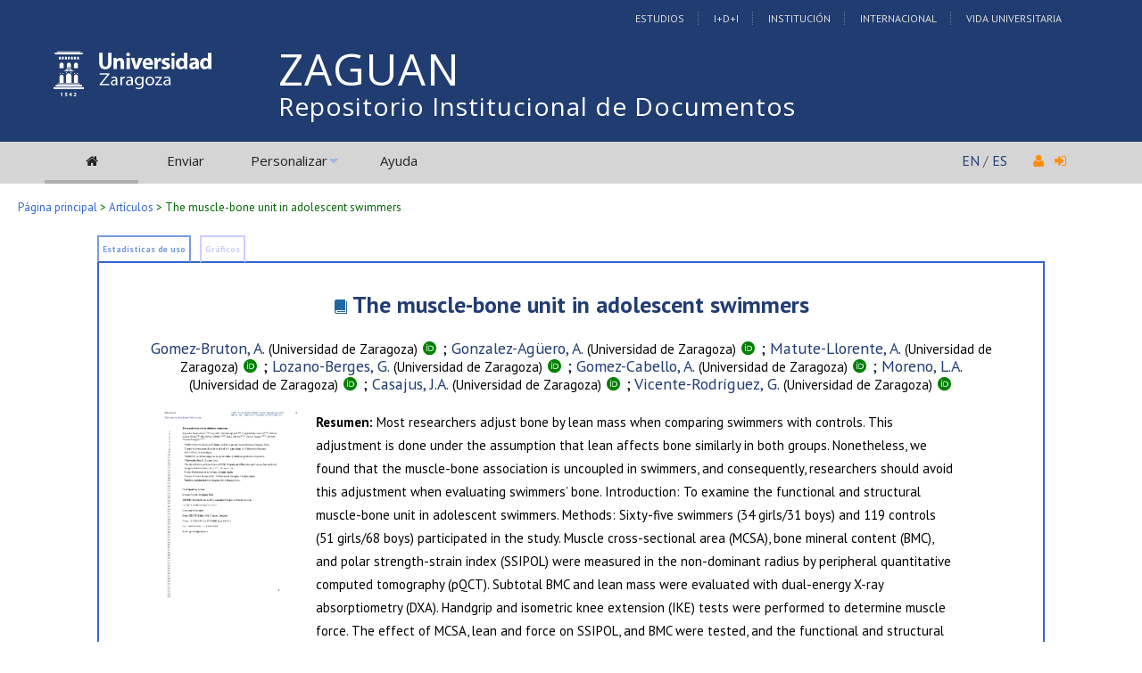

--- FILE ---
content_type: text/html; charset=UTF-8
request_url: https://zaguan.unizar.es/record/88466
body_size: 29622
content:
<!DOCTYPE html PUBLIC "-//W3C//DTD XHTML 1.0 Transitional//EN"
"http://www.w3.org/TR/xhtml1/DTD/xhtml1-transitional.dtd">
<html xmlns="http://www.w3.org/1999/xhtml" xmlns:og="http://opengraphprotocol.org/schema/" lang="es" xml:lang="es">
<head>
 <meta http-equiv="Content-Type" content="text/html; charset=utf-8" />
 <meta http-equiv="Content-Language" content="es" />
 <title>The muscle-bone unit in adolescent swimmers - Repositorio Institucional de Documentos</title>
 
 <link rev="made" href="mailto:deposita@unizar.es" />
 <link rel="shortcut icon" href="/img/favicon.ico"/>
 <link rel="stylesheet" href="/img/invenio.css" type="text/css" />
 <!--[if lt IE 8]>
    <link rel="stylesheet" type="text/css" href="/img/invenio-ie7.css" />
 <![endif]-->
 <!--[if gt IE 8]>
    <style type="text/css">div.restrictedflag {filter:none;}</style>
 <![endif]-->
   <link rel="canonical" href="https://zaguan.unizar.es/record/88466" />
  <link rel="alternate" hreflang="fr" href="https://zaguan.unizar.es/record/88466?ln=fr" />
  <link rel="alternate" hreflang="en" href="https://zaguan.unizar.es/record/88466?ln=en" />
  <link rel="alternate" hreflang="es" href="https://zaguan.unizar.es/record/88466?ln=es" />

 <link rel="alternate" type="application/rss+xml" title="Repositorio Institucional de Documentos RSS" href="/rss?ln=es" />
 <link rel="search" type="application/opensearchdescription+xml" href="https://zaguan.unizar.es/opensearchdescription" title="Repositorio Institucional de Documentos" />
 <link rel="unapi-server" type="application/xml" title="unAPI" href="https://zaguan.unizar.es/unapi" />
 
 <meta name="description" content="Most researchers adjust bone by lean mass when comparing swimmers with controls. This adjustment is done under the assumption that lean affects bone similarly in both groups. Nonetheless, we found that the muscle-bone association is uncoupled in swimmers, and consequently, researchers should avoid this adjustment when evaluating swimmers’ bone. Introduction: To examine the functional and structural muscle-bone unit in adolescent swimmers. Methods: Sixty-five swimmers (34 girls/31 boys) and 119 controls (51 girls/68 boys) participated in the study. Muscle cross-sectional area (MCSA), bone mineral content (BMC), and polar strength-strain index (SSIPOL) were measured in the non-dominant radius by peripheral quantitative computed tomography (pQCT). Subtotal BMC and lean mass were evaluated with dual-energy X-ray absorptiometry (DXA). Handgrip and isometric knee extension (IKE) tests were performed to determine muscle force. The effect of MCSA, lean and force on SSIPOL, and BMC were tested, and the functional and structural muscle-bone ratios of swimmers and controls were compared. Results: Both muscle size (MCSA and lean) and muscle force (handgrip and IKE) influenced BMC and SSIPOL in swimmers and controls similarly. Swimmers presented normal MCSA and lean values for their height, but when compared with controls, swimmers presented a higher amount of lean and MCSA for the same BMC or SSIPOL (structural muscle-bone unit). For the functional muscle-bone unit, different results were found for the lower and upper limbs, as no differences were found for the upper limbs, while for the lower limbs, swimmers presented higher muscle force for the same amount of BMC. Conclusions: The contradictory results regarding BMC in swimmers found in previous studies could partly be explained with the findings of the present study that reinforce the idea that swimming is not an effective sport to practice regarding bone mass and that the muscle-bone unit is different in swimmers than in controls.
Gomez-Bruton, A.; Gonzalez-Agüero, A.; Matute-Llorente, A.; Lozano-Berges, G.; Gomez-Cabello, A.; Moreno, L.A.; Casajus, J.A.; Vicente-Rodríguez, G." />
 <meta name="keywords" content="Repositorio Institucional de Documentos, WebSearch, Artículos" />
 <script type="text/javascript" src="/js/jquery.min.js"></script>
 <script type="text/javascript" src="/js/unizar.js"></script>
 <link href="https://fonts.googleapis.com/css?family=PT+Sans:400,400i,700,700i&display=swap" rel="stylesheet">
 
 
<!-- GoogleScholar -->
<meta content="The muscle-bone unit in adolescent swimmers" name="citation_title" />
<meta content="Gomez-Bruton, A." name="citation_author" />
<meta content="Casajus, J.A." name="citation_author" />
<meta content="Vicente-Rodríguez, G." name="citation_author" />
<meta content="Lozano-Berges, G." name="citation_author" />
<meta content="Gomez-Cabello, A." name="citation_author" />
<meta content="Gonzalez-Agüero, A." name="citation_author" />
<meta content="Moreno, L.A." name="citation_author" />
<meta content="Matute-Llorente, A." name="citation_author" />


<meta content="Osteoporos. int." name="citation_journal_title" />




<meta content="OSTEOPOROSIS INTERNATIONAL" name="citation_conference" />

<meta content="2019" name="citation_publication_date" />
<meta name="citation_online_date" content="2020/04/28">

<meta content="ART-2019-110662" name="citation_technical_report_number" />



<meta content="10.1007/s00198-019-04857-3" name="citation_doi" />

<meta name="citation_pdf_url" content="https://zaguan.unizar.es/record/88466/files/texto_completo.pdf" />

<!-- OpenGraph -->








<!-- Twitter Card -->



<!-- UNIZAR GOOGLE ANALYTICS tracking code -->
<script>
  (function(i,s,o,g,r,a,m){i['GoogleAnalyticsObject']=r;i[r]=i[r]||function(){
  (i[r].q=i[r].q||[]).push(arguments)},i[r].l=1*new Date();a=s.createElement(o),
  m=s.getElementsByTagName(o)[0];a.async=1;a.src=g;m.parentNode.insertBefore(a,m)
  })(window,document,'script','//www.google-analytics.com/analytics.js','ga');

  ga('create', 'UA-6988718-1', 'auto');
  ga('send', 'pageview');

</script>
<!-- /UNIZAR google analytics -->

<!-- Matomo ANTIGUO -->
<!--
<script type="text/javascript">
  var _paq = window._paq || [];
  /* tracker methods like "setCustomDimension" should be called before "trackPageView" */
  _paq.push(["setDocumentTitle", document.domain + "/" + document.title]);
  _paq.push(["setCookieDomain", "*.zaguan.unizar.es"]);
  _paq.push(['trackPageView']);
  _paq.push(['enableLinkTracking']);
  (function() {
    var u="//webstats.unizar.es/";
    _paq.push(['setTrackerUrl', u+'matomo.php']);
    _paq.push(['setSiteId', '139']);
    var d=document, g=d.createElement('script'), s=d.getElementsByTagName('script')[0];
    g.type='text/javascript'; g.async=true; g.defer=true; g.src=u+'matomo.js'; s.parentNode.insertBefore(g,s);
  })();
</script>
<noscript><p><img src="//webstats.unizar.es/matomo.php?idsite=139&amp;rec=1" style="border:0;" alt="" /></p></noscript>
-->
<!-- End Matomo Code -->

<!-- Matomo NUEVO -->
<script>
  var _paq = window._paq = window._paq || [];
  /* tracker methods like "setCustomDimension" should be called before "trackPageView" */
  _paq.push(['trackPageView']);
  _paq.push(['enableLinkTracking']);
  (function() {
    var u="//staweb.unizar.es/matomo/";
    _paq.push(['setTrackerUrl', u+'matomo.php']);
    _paq.push(['setSiteId', '139']);
    var d=document, g=d.createElement('script'), s=d.getElementsByTagName('script')[0];
    g.async=true; g.src=u+'matomo.js'; s.parentNode.insertBefore(g,s);
  })();
</script>
<!-- End Matomo Code -->


</head>
<body class="articulos search">

<!-- UNIZAR -->
<div class="wrapper-header">

<!-- NUEVA CABECERA UNIZAR -->
<div id="cabecera" class="clearfix">
        <div id="header_superior">
         <div class="inner">
          <div class="barra-unizar-top">
            <a href="http://www.unizar.es/estudios" rel="nofollow">Estudios</a>
            <a href="http://www.unizar.es/I_D_i" rel="nofollow">I+D+I</a>
            <a href="http://www.unizar.es/institucion" rel="nofollow">Instituci&oacute;n</a>
            <a href="http://www.unizar.es/internacional" rel="nofollow">Internacional</a>
            <a href="http://www.unizar.es/vida-universitaria" rel="nofollow">Vida Universitaria</a>
          </div>
         </div>
    </div>
    <div id="header_medio">
      <div class="inner">
        <!-- 20150526 cambio PO gabinete imagen UNIZAR -->
        <div id="logos">
           <div id="logo-universidad"><a href="/"><i class="icon-universidad"></i></a></div>
          <div id="logo-iberus"><a href="http://www.campusiberus.es/"><i class="icon-iberus"></i></a></div>
        </div> 

        <div class="nombre-repo">
            <h1><a href="/?ln=es">Repositorio Institucional de Documentos</a></h1>
        </div>
      </div>
    </div>
    <div role="navigation" id="main-navigation-unizar" class="cdsmenu" >
     <div class="inner">
      <div id="main-navigation-unizar-izquierdo">
       <table class="headerbox">
           <tr class="menu">
              <td class="headermoduleboxbodyselected">
                 <a class="headerselected" href="/?ln=es"><i class="fa fa-home fa-1x"></i></a>
              </td>
              <td class="headermoduleboxbodyselected" style="display:none">
                 <a class="headerselected" href="/?ln=es">Buscar</a>
              </td>
              <td class="headermoduleboxbody">
                 <a class="header" href="/submit?ln=es">Enviar</a>
              </td>
              <td class="headermoduleboxbodyblank">
                 &nbsp;
              </td>
              <td class="headermoduleboxbody">
                <div class="hassubmenu">
        <a hreflang="en" class="header" href="https://zaguan.unizar.es/youraccount/display?ln=es">Personalizar</a>
        <ul class="subsubmenu"><li><a href="https://zaguan.unizar.es/youralerts/list?ln=es">Sus alertas</a></li><li><a href="https://zaguan.unizar.es/yourbaskets/display?ln=es">Sus carpetas</a></li><li><a href="https://zaguan.unizar.es/youralerts/display?ln=es">Sus búsquedas</a></li></ul></div>
              </td>
              <td class="headermoduleboxbodyblank">
                &nbsp;
              </td>
              <td class="headermoduleboxbody">
                 <a class="header" href="/help/?ln=es">Ayuda</a>
              </td>
                 <td class="headermoduleboxbodyblank">&nbsp;</td>
              <!--<td class="headermoduleboxbodyblanklast">
                 &nbsp;
              </td>-->
              <!--<td class="unizar-login">
                 <i class="fa fa-user fa-1x"></i>  &nbsp;
                   <a class="userinfo" href="https://zaguan.unizar.es/youraccount/login?ln=es&amp;referer=https%3A//zaguan.unizar.es/record/88466%3F"> <i class="fa fa-sign-in fa-1x"></i> </a>
              </td>-->
           </tr>
      </table>
    </div>
    <div id="main-navigation-unizar-derecho">
      <div class="unizar-idiomas-repo">
         <span class="idioma-en"><a href="/?ln=en">EN</a> / </span>
         <span class="idioma-es"><a href="/?ln=es">ES</a></span>
         <i class="fa fa-user fa-1x"></i>  &nbsp;
                   <a class="userinfo" href="https://zaguan.unizar.es/youraccount/login?ln=es&amp;referer=https%3A//zaguan.unizar.es/record/88466%3F"> <i class="fa fa-sign-in fa-1x"></i> </a>
       </div>
    </div>

    </div><!-- inner-->
  </div><!-- navigation -->
<!-- /NUEVA CABECERA UNIZAR -->

</div><!-- /header-wrapper -->

<table class="navtrailbox">
 <tr>
  <td class="navtrailboxbody">
   <a href="/?ln=es" class="navtrail">Página principal</a> &gt; <a href="/collection/articulos?ln=es" class="navtrail">Artículos</a> &gt; The muscle-bone unit in adolescent swimmers
  </td>
 </tr>
</table>
<!-- end replaced page header -->

</div>

<div class="wrapper"><!-- sacamos el header del wrapper -->
        <div class="pagebody"><div class="pagebodystripemiddle">
        <div class="detailedrecordbox">
                <div class="detailedrecordtabs">
            <div>
                <ul class="detailedrecordtabs"><li class="first"><a rel="nofollow" href="/record/88466/usage?ln=es">Estadísticas de uso  </a></li><li class="disabled"><a>Gráficos </a></li></ul>
            <div id="tabsSpacer" style="clear:both;height:0px">&nbsp;</div></div>
        </div>
        <div class="detailedrecordboxcontent">
            <div class="top-left-folded"></div>
            <div class="top-right-folded"></div>
            <div class="inside">
                <!--<div style="height:0.1em;">&nbsp;</div>
                <p class="notopgap">&nbsp;</p>-->
                
                <abbr class="unapi-id" title="88466"></abbr>
<div class="contenedor-articulo">

    <div class="cabecera-articulo">
    	<h2><a class="tituloenlazable" href="/record/88466?ln=es">The muscle-bone unit in adolescent swimmers</a></h2>
        <a href="https://zaguan.unizar.es/search?ln=es&sc=1&p=100:%28orcid%290000-0002-0520-1640+OR+700:%28orcid%290000-0002-0520-1640">Gomez-Bruton, A.</a><small> (Universidad de Zaragoza)</small> <a target="_blank" href="http://orcid.org/0000-0002-0520-1640"><i class="ai ai-orcid fa-x" style="color:green"></i></a> ; <a href="https://zaguan.unizar.es/search?ln=es&sc=1&p=100:%28orcid%290000-0002-1132-5906+OR+700:%28orcid%290000-0002-1132-5906">Gonzalez-Agüero, A.</a><small> (Universidad de Zaragoza)</small> <a target="_blank" href="http://orcid.org/0000-0002-1132-5906"><i class="ai ai-orcid fa-x" style="color:green"></i></a> ; <a href="https://zaguan.unizar.es/search?ln=es&sc=1&p=100:%28orcid%290000-0001-8500-1667+OR+700:%28orcid%290000-0001-8500-1667">Matute-Llorente, A.</a><small> (Universidad de Zaragoza)</small> <a target="_blank" href="http://orcid.org/0000-0001-8500-1667"><i class="ai ai-orcid fa-x" style="color:green"></i></a> ; <a href="https://zaguan.unizar.es/search?ln=es&sc=1&p=100:%28orcid%290000-0002-0137-9900+OR+700:%28orcid%290000-0002-0137-9900">Lozano-Berges, G.</a><small> (Universidad de Zaragoza)</small> <a target="_blank" href="http://orcid.org/0000-0002-0137-9900"><i class="ai ai-orcid fa-x" style="color:green"></i></a> ; <a href="https://zaguan.unizar.es/search?ln=es&sc=1&p=100:%28orcid%290000-0001-6492-2512+OR+700:%28orcid%290000-0001-6492-2512">Gomez-Cabello, A.</a><small> (Universidad de Zaragoza)</small> <a target="_blank" href="http://orcid.org/0000-0001-6492-2512"><i class="ai ai-orcid fa-x" style="color:green"></i></a> ; <a href="https://zaguan.unizar.es/search?ln=es&sc=1&p=100:%28orcid%290000-0003-0454-653X+OR+700:%28orcid%290000-0003-0454-653X">Moreno, L.A.</a><small> (Universidad de Zaragoza)</small> <a target="_blank" href="http://orcid.org/0000-0003-0454-653X"><i class="ai ai-orcid fa-x" style="color:green"></i></a> ; <a href="https://zaguan.unizar.es/search?ln=es&sc=1&p=100:%28orcid%290000-0002-7215-6931+OR+700:%28orcid%290000-0002-7215-6931">Casajus, J.A.</a><small> (Universidad de Zaragoza)</small> <a target="_blank" href="http://orcid.org/0000-0002-7215-6931"><i class="ai ai-orcid fa-x" style="color:green"></i></a> ; <a href="https://zaguan.unizar.es/search?ln=es&sc=1&p=100:%28orcid%290000-0002-4303-4097+OR+700:%28orcid%290000-0002-4303-4097">Vicente-Rodríguez, G.</a><small> (Universidad de Zaragoza)</small> <a target="_blank" href="http://orcid.org/0000-0002-4303-4097"><i class="ai ai-orcid fa-x" style="color:green"></i></a>
    </div>

    <div class="zona-central-articulo">
       <div class="izquierda">   
        <a id="The muscle-bone unit in adolescent swimmers" href="https://zaguan.unizar.es/record/88466/files/texto_completo.pdf"><img style="width:80%; max-width:250px;" src="https://zaguan.unizar.es/record/88466/files/texto_completo.jpg?subformat=icon" alt="The muscle-bone unit in adolescent swimmers"/></a>
        
       </div>

       <div class="derecha">
        <small><b>Resumen: </b>Most researchers adjust bone by lean mass when comparing swimmers with controls. This adjustment is done under the assumption that lean affects bone similarly in both groups. Nonetheless, we found that the muscle-bone association is uncoupled in swimmers, and consequently, researchers should avoid this adjustment when evaluating swimmers’ bone. Introduction: To examine the functional and structural muscle-bone unit in adolescent swimmers. Methods: Sixty-five swimmers (34 girls/31 boys) and 119 controls (51 girls/68 boys) participated in the study. Muscle cross-sectional area (MCSA), bone mineral content (BMC), and polar strength-strain index (SSIPOL) were measured in the non-dominant radius by peripheral quantitative computed tomography (pQCT). Subtotal BMC and lean mass were evaluated with dual-energy X-ray absorptiometry (DXA). Handgrip and isometric knee extension (IKE) tests were performed to determine muscle force. The effect of MCSA, lean and force on SSIPOL, and BMC were tested, and the functional and structural muscle-bone ratios of swimmers and controls were compared. Results: Both muscle size (MCSA and lean) and muscle force (handgrip and IKE) influenced BMC and SSIPOL in swimmers and controls similarly. Swimmers presented normal MCSA and lean values for their height, but when compared with controls, swimmers presented a higher amount of lean and MCSA for the same BMC or SSIPOL (structural muscle-bone unit). For the functional muscle-bone unit, different results were found for the lower and upper limbs, as no differences were found for the upper limbs, while for the lower limbs, swimmers presented higher muscle force for the same amount of BMC. Conclusions: The contradictory results regarding BMC in swimmers found in previous studies could partly be explained with the findings of the present study that reinforce the idea that swimming is not an effective sport to practice regarding bone mass and that the muscle-bone unit is different in swimmers than in controls.</small><br />

        <small><b>Idioma: </b>Inglés</small><br />
        <small><b>DOI: </b><a href="http://dx.doi.org/10.1007/s00198-019-04857-3">10.1007/s00198-019-04857-3</a></small><br />
        <small><b>Año: </b>2019</small><br /> 
        <small><b>Publicado en: </b><a href="https://zaguan.unizar.es/search?sc=1&amp;t=773&#37;3A&quot;OSTEOPOROSIS+INTERNATIONAL&quot;">OSTEOPOROSIS INTERNATIONAL</a> 30, 5 (2019), 1079-1088<br /><b>ISSN: </b><a href="/search?sc=1&p=773__x:'0937-941X'&f=&action_search=Buscar">0937-941X</a></small><br />
        
        <small><b>Factor impacto JCR: </b>3.864 (2019)</small><br /> 
        <small><b>Categ. JCR: </b><a href="/search?sc=1&p=591__a:ENDOCRINOLOGY+&+METABOLISM&f=&action_search=Buscar">ENDOCRINOLOGY & METABOLISM</a> <small>rank: 44 / 143 = 0.308 </small><small>(2019) </small><small> - Q2</small> <small> - T1 </small></small><br />
        
        <small><b>Factor impacto SCIMAGO:</b> 1.367 - <a href="/search?sc=1&p=592__a:Medicine+(miscellaneous)&f=&action_search=Buscar">Medicine (miscellaneous)</a> (Q1) - <a href="/search?sc=1&p=592__a:Endocrinology,+Diabetes+and+Metabolism&f=&action_search=Buscar">Endocrinology, Diabetes and Metabolism</a> (Q1) <br /></small><br />
        
        <small><b>Tipo y forma: </b>Artículo (PostPrint) </small><br />
        <!--
        <small><b>Departamento: </b><a href="/search?ln=es&sc=1&p=980:ARTICLE+AND+7102_a:'Universidad de Zaragoza'&f=&action_search=Buscar">Dpto. Fisiatría y Enfermería</a><br /><b>Departamento: </b><a href="/search?ln=es&sc=1&p=980:ARTICLE+AND+7102_a:'Universidad de Zaragoza'&f=&action_search=Buscar">Dpto. Fisiatría y Enfermería</a></small><br />
        <small><b>Área de conocimiento: </b><a href="/search?ln=es&sc=1&p=980:ARTICLE+AND+7102_c:'Área Enfermería'&f=&action_search=Buscar">Área Enfermería</a><br /><b>Área de conocimiento: </b><a href="/search?ln=es&sc=1&p=980:ARTICLE+AND+7102_c:'Área Educación Física y Depor.'&f=&action_search=Buscar">Área Educación Física y Depor.</a></small><br />
        -->
        <small><b>Área (Departamento): </b><a href="/search?ln=es&sc=1&p=980:ARTICLE+AND+7102_c:'Área Enfermería'&f=&action_search=Buscar">Área Enfermería</a> (<a href="/search?ln=es&sc=1&p=980:ARTICLE+AND+7102_b:'Dpto. Fisiatría y Enfermería'&f=&action_search=Buscar">Dpto. Fisiatría y Enfermería</a>)<br /><b>Área (Departamento): </b><a href="/search?ln=es&sc=1&p=980:ARTICLE+AND+7102_c:'Área Educación Física y Depor.'&f=&action_search=Buscar">Área Educación Física y Depor.</a> (<a href="/search?ln=es&sc=1&p=980:ARTICLE+AND+7102_b:'Dpto. Fisiatría y Enfermería'&f=&action_search=Buscar">Dpto. Fisiatría y Enfermería</a>)</small><br />
        
        <small><br /><img src="https://zaguan.unizar.es/img/rr-icon.jpg" alt="Derechos Reservados" /> <span class="artuz_licencia">Derechos reservados por el editor de la revista</span></small><br /><br />
        
        <small>Exportado de SIDERAL (2020-07-16-08:38:25)</small><br />
        <br />
        
           <!-- The Javascript to copy to clipboard -->
           <script>
             function copiarAlPortapapeles() {
                var copyText = document.getElementById("recid_input");
                copyText.select();
                copyText.setSelectionRange(0, 999999);
                navigator.clipboard.writeText(copyText.value);
                const noticeElement = document.getElementById("permalink-notice");
                noticeElement.innerHTML = "¡Copiado!"
             }
           </script> 
           <div class="permalink-container">
             <span class="permalink-title" style="font-size:0.9rem; font-weight:bold;">Enlace permanente:</span>
             <input class="permalink-input" 
                    id="recid_input"
                    readonly
                    size="37"
                    style="border-style: none; text-align:center; padding:2px;"
                    type="text" 
                    value="https://zaguan.unizar.es/record/88466">
             <button class="permalink-button" onclick="copiarAlPortapapeles()">Copiar</button>
             <span class="permalink-notice" id="permalink-notice" style="font-size:0.9rem;"> </span>
           </div>
        <br />
        <small><a style="background-color: #223d72; color: #fff; padding: 0 .5rem; font-weight: bold;" href="https://zaguan.unizar.es/uz_scripts/visitas?recid=88466" onclick="return !window.open(this.href, 'stats', 'width=500,height=500')" target="_blank">Visitas y descargas</a></small><br />
        <p style='margin-left: 10px; font-size:0.8em;'><em>Este artículo se encuentra en las siguientes colecciones:</em><br /><a href="/collection/articulos?ln=es" class="navtrail">Artículos</a> &gt; <a href="/collection/articulos-por-area?ln=es" class="navtrail">Artículos por área</a> &gt; <a href="/collection/educacion_fisica_y_deportiva?ln=es" class="navtrail">Educación Física y Deportiva</a><br /><a href="/collection/articulos?ln=es" class="navtrail">Artículos</a> &gt; <a href="/collection/articulos-por-area?ln=es" class="navtrail">Artículos por área</a> &gt; <a href="/collection/enfermeria?ln=es" class="navtrail">Enfermería</a></p>
       </div><!-- derecha -->

    </div> <!-- /zona central -->

</div> <!-- /contenedor -->

<div style="clear:both"></div><br/><br/><div align="right"><div style="padding-bottom:2px;padding-top:30px;"><span class="moreinfo" style="margin-right:10px;">
                        <a href="" class="moreinfo">Volver a la búsqueda</a> </span></div></div>
            <div class="bottom-left-folded"><div class="recordlastmodifiedbox" style="position:relative;margin-left:1px">&nbsp;Registro creado el 2020-04-28, última modificación el 2020-07-16</div></div>
            <div class="bottom-right-folded" style="text-align:right;padding-bottom:2px;">
                <span class="moreinfo" style="margin-right:10px;"></span></div>
          </div>
      </div>
    </div>
    <br/>
    
        <br />
<div class="detailedrecordminipanel">
<div class="top-left"></div><div class="top-right"></div>
                <div class="inside">

        <div id="detailedrecordminipanelfile" style="width:33%;float:left;text-align:center;margin-top:0">
             <span class="articulo-pdf">
<div><small class="detailedRecordActions">Postprint:</small> <br /><a  href="/record/88466/files/texto_completo.pdf"><i class="fa fa-file-pdf-o fa-2x"></i>&nbsp;PDF</a><br /></div>
</span>

        </div>
        <div id="detailedrecordminipanelreview" style="width:30%;float:left;text-align:center">
             
<small class="detailedRecordActions">Valore este documento:</small><br /><br />
<div style="margin:auto;width:160px;">
<span style="display:none;">Rate this document:</span>
<div class="star " ><a href="/record/88466/reviews/add?ln=es&amp;action=DISPLAY&amp;score=1">1</a>
<div class="star " ><a href="/record/88466/reviews/add?ln=es&amp;action=DISPLAY&amp;score=2">2</a>
<div class="star " ><a href="/record/88466/reviews/add?ln=es&amp;action=DISPLAY&amp;score=3">3</a>
<div class="star " ><a href="/record/88466/reviews/add?ln=es&amp;action=DISPLAY&amp;score=4">4</a>
<div class="star " ><a href="/record/88466/reviews/add?ln=es&amp;action=DISPLAY&amp;score=5">5</a></div></div></div></div></div>
<div style="clear:both">&nbsp;</div>
</div>
<small>(Sin ninguna reseña)</small>

        </div>

        <div id="detailedrecordminipanelactions" style="width:36%;float:right;text-align:right;">
             <ul class="detailedrecordactions">
        <li><a href="/yourbaskets/add?ln=es&amp;recid=88466">Añadir a una carpeta personal</a></li>
        <li>Exportar como
            <a style="text-decoration:underline;font-weight:normal" href="/record/88466/export/hx?ln=es">BibTeX</a>,
            <a style="text-decoration:underline;font-weight:normal" href="/record/88466/export/hm?ln=es">MARC</a>,
            <a style="text-decoration:underline;font-weight:normal" href="/record/88466/export/xm?ln=es">MARCXML</a>,
            <a style="text-decoration:underline;font-weight:normal" href="/record/88466/export/xd?ln=es">DC</a>,
            <a style="text-decoration:underline;font-weight:normal" href="/record/88466/export/xe?ln=es">EndNote</a>,
<!--            <a style="text-decoration:underline;font-weight:normal" href="/record/88466/export/xe8x?ln=es">EndNote (8-X)</a>,-->
            <a style="text-decoration:underline;font-weight:normal" href="/record/88466/export/xn?ln=es">NLM</a>,
            <a style="text-decoration:underline;font-weight:normal" href="/record/88466/export/xw?ln=es">RefWorks</a></li>
        
        
        
</ul>

        </div>
        <div style="clear:both;margin-bottom: 0;"></div>
        </div>
        <div class="bottom-left"></div><div class="bottom-right"></div>
        </div>
        </div></div><!-- UNIZAR websearch_templates cierro el wrapper--></div> 
<div class="pagefooter">
<div class="inner"> <!-- UNIZAR 20150525 anyado div inner para guillermo -->

<!-- replaced page footer -->
 <div class="pagefooterstripeleft">
  Repositorio Institucional de Documentos&nbsp;::&nbsp;<a class="footer" href="/?ln=es">Buscar</a>&nbsp;::&nbsp;<a class="footer" href="/submit?ln=es">Enviar</a>&nbsp;::&nbsp;<a class="footer" href="https://zaguan.unizar.es/youraccount/display?ln=es">Personalizar</a>&nbsp;::&nbsp;<a class="footer" href="/help/?ln=es">Ayuda</a>
  <br />
<!--
  Powered by <a class="footer" href="http://invenio-software.org/">Invenio</a> v1.2
 <br />
  Mantenido por <a class="footer" href="mailto:deposita@unizar.es">deposita@unizar.es</a>
-->
 <a class="footer" href="https://ayudica.unizar.es">Si necesita soporte, utilice Ayudica</a> 
 <br /> 
 
  <br />
  &copy; <script>document.write(new Date().getFullYear())</script> Biblioteca Universidad de Zaragoza<br />
  &copy; <script>document.write(new Date().getFullYear())</script> Servicio de Inform&aacute;tica y Comunicaciones de la Universidad de Zaragoza
  <br /><a style="color:white;" href="http://www.unizar.es/aviso-legal" target="_blank">Aviso legal</a> | <a style="color:white;" href="http://www.unizar.es/condiciones-generales-de-uso" target="_blank">Condiciones de uso</a> | <a style="color:white;" href="http://www.unizar.es/politica-de-privacidad" target="_blank">Pol&iacute;tica de privacidad</a>   
 </div>
 <div class="pagefooterstriperight">

  <div id="idiomas_repositorio">
    <a style="color:white;" href="https://biblioteca.unizar.es/repositorio-zaguan/politicas-del-repositorio-institucional">Pol&iacute;tica del Repositorio</a>
    <br /><br />
    Este sitio también está disponible en los siguientes idiomas:<br /><a href="/record/88466?ln=en" class="langinfo">English</a> &nbsp;<span class="langinfo">Español</span> &nbsp;<a href="/record/88466?ln=fr" class="langinfo">Français</a>
 </div>

  <!-- pie tipo unizar.es -->
  <div id="datos_uni_footer">
     <!--<div id="direccion_footer">
         <ul>
           <li>Pedro Cerbuna,12</li>
           <li>50009 Zaragoza - Espa&ntilde;a</li>
           <li>Tel: 976 76 10 00</li> 
         </ul>
     </div>-->
     <div id="logo_unizar">
      <a href="http://www.unizar.es" target="_blank" title="Universidad de Zaragoza"><span id="unizar_logo_1">unizar</span><span id="unizar_logo_2">.es</span></a>
     </div>
  </div>
  <!-- /pie tipo unizar.es -->

 </div>

 <!-- terminos legales -->
 <div style="clear:both"></div>
 <div id="menu_footer_inferior">
            <ul>
                <li><a href="http://www.unizar.es/aviso-legal"> Aviso Legal</a></li>
                <li class="centro"><a href="http://www.unizar.es/condiciones-generales-de-uso">Condiciones generales de uso</a></li>
                <li><a href="http://www.unizar.es/politica-de-privacidad">Politica de Privacidad</a></li>
            </ul>
 </div>
 <!-- /terminos legales -->

<!-- /UNIZAR 20150525 cierro div inner -->
</div>

<!-- replaced page footer -->
</div>
</body>
</html>
        